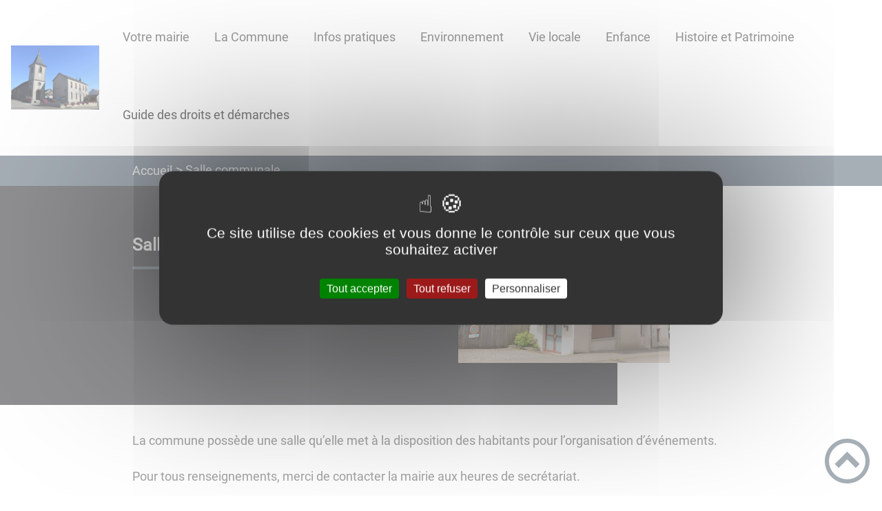

--- FILE ---
content_type: application/javascript
request_url: https://romange.fr/component---node-modules-gatsby-theme-blank-src-templates-details-page-js-40efdc8e81b9a376235c.js
body_size: 4019
content:
"use strict";(self.webpackChunksite=self.webpackChunksite||[]).push([[653],{59219:function(e,a,t){t.r(a),t.d(a,{default:function(){return P}});var l=t(27378),o=t(12155),i=t(26617),n=t(83894),d=t(15851),r=t(96075);const s=r.default.section.withConfig({displayName:"page-styled__AdditionalInfos",componentId:"sc-1twsi8c-0"})(["background-color:",";"],(e=>e.theme.a_color_gradients.a_light)),c=r.default.section.withConfig({displayName:"page-styled__PageIntroContainer",componentId:"sc-1twsi8c-1"})(["background-color:",";"],(e=>e.theme.d_color_gradients.d_dark)),m=r.default.h1.withConfig({displayName:"page-styled__PageIntroTitle",componentId:"sc-1twsi8c-2"})(["&::after{background-color:",";}"],(e=>e.theme.a_color_gradients.a_dark)),g=r.default.div.withConfig({displayName:"page-styled__PageFooterContainer",componentId:"sc-1twsi8c-3"})(["color:",";"],(e=>e.theme.a_color_gradients.dark)),u=r.default.span.withConfig({displayName:"page-styled__PageTaxo",componentId:"sc-1twsi8c-4"})(["background-color:",";border:1px solid ",";&:hover{background-color:",";}"],(e=>e.theme.d_color_gradients.d_dark),(e=>e.theme.b_color_gradients.b_dark),(e=>e.theme.b_color_gradients.b_dark));var p=t(212),_=t(69467),f=t(46015),h=t(32632),b=t(92470),v=t(17341);const E=e=>{var a,t,o,i,n,d;let{page:r}=e;return l.createElement(l.Fragment,null,l.createElement("div",{className:"detailsPage-module--page-intro-container--b8f40"},(null===(a=r.relationships)||void 0===a||null===(t=a.field_taxonomie_thematique)||void 0===t?void 0:t.length)>0&&l.createElement("div",{className:"detailsPage-module--page-intro-taxo-container--64fd0"},r.relationships.field_taxonomie_thematique.map(((e,a)=>l.createElement(p.Z,{key:a,link:e.path.alias},l.createElement(u,{key:e.name,className:"detailsPage-module--page-taxo--bf946"},e.name))))),l.createElement(m,{className:"detailsPage-module--page-intro-title--d70f5"},l.createElement(b.Z,{link:"/node/"+r.drupal_internal__nid+"/edit",addedClass:"detailsPage-module--edit-button--49529"}),r.title),(null===(o=r.body)||void 0===o?void 0:o.summary)&&l.createElement("p",{dangerouslySetInnerHTML:{__html:r.body.summary}})),l.createElement("div",{className:null!==(i=r.body)&&void 0!==i&&i.summary?"detailsPage-module--page-intro-img-full--ac160":"detailsPage-module--page-intro-img--c9b32"},(null===(n=r.relationships)||void 0===n||null===(d=n.field_image_page_de_base)||void 0===d?void 0:d.localFile)&&l.createElement(v.$,{type:"node",node:{alt:r.relationships.field_image_page_de_base.alt,file:r.relationships.field_image_page_de_base.localFile}})))},y=e=>{let{page:a,location:t}=e;return l.createElement(g,{className:"detailsPage-module--page-footer--33315"},l.createElement("div",{className:"detailsPage-module--page-footer-back--c27e4"},l.createElement(p.Z,{arialabel:"Retour à l'accueil",link:"/"},"Retour à l'accueil")),l.createElement(h.Z,{location:t,postData:a}))},k=e=>{let{page:a}=e;return l.createElement(l.Fragment,null,a.field_infos_complementaires&&l.createElement(s,{className:"detailsPage-module--page-additional-infos--181aa"},l.createElement(n.Z,{node:a})))};var P=e=>{var a,t,n,r;let{data:s,location:m}=e;const g=s.nodePage;return l.createElement(o.Z,{isDetail:!0},l.createElement(i.Z,{title:g.title,description:"Dans cette page, vous découvrez le contenu suivant : "+g.title,nodeImageUrl:null===(a=g.relationships)||void 0===a||null===(t=a.field_image_page_de_base)||void 0===t||null===(n=t.localFile)||void 0===n?void 0:n.SlugifiedPublicUrl}),l.createElement(f.Z,{isDetail:!0,postName:g.title}),l.createElement(_.Z,{delay:150},l.createElement(c,{className:"detailsPage-module--page-intro--2c25b"},l.createElement(E,{page:g})),l.createElement("section",{className:"detailsPage-module--page-body--810c9"},l.createElement(d.Z,{content:null===(r=g.body)||void 0===r?void 0:r.processed}),l.createElement(y,{location:m.href,page:g})),l.createElement(k,{page:g})))}}}]);
//# sourceMappingURL=component---node-modules-gatsby-theme-blank-src-templates-details-page-js-40efdc8e81b9a376235c.js.map

--- FILE ---
content_type: application/javascript
request_url: https://romange.fr/webpack-runtime-471959bc8d07934710c1.js
body_size: 7450
content:
!function(){"use strict";var e,t,n,a,o,r={},s={};function d(e){var t=s[e];if(void 0!==t)return t.exports;var n=s[e]={id:e,loaded:!1,exports:{}};return r[e].call(n.exports,n,n.exports,d),n.loaded=!0,n.exports}d.m=r,d.amdO={},e=[],d.O=function(t,n,a,o){if(!n){var r=1/0;for(f=0;f<e.length;f++){n=e[f][0],a=e[f][1],o=e[f][2];for(var s=!0,c=0;c<n.length;c++)(!1&o||r>=o)&&Object.keys(d.O).every((function(e){return d.O[e](n[c])}))?n.splice(c--,1):(s=!1,o<r&&(r=o));if(s){e.splice(f--,1);var l=a();void 0!==l&&(t=l)}}return t}o=o||0;for(var f=e.length;f>0&&e[f-1][2]>o;f--)e[f]=e[f-1];e[f]=[n,a,o]},d.n=function(e){var t=e&&e.__esModule?function(){return e.default}:function(){return e};return d.d(t,{a:t}),t},d.d=function(e,t){for(var n in t)d.o(t,n)&&!d.o(e,n)&&Object.defineProperty(e,n,{enumerable:!0,get:t[n]})},d.f={},d.e=function(e){return Promise.all(Object.keys(d.f).reduce((function(t,n){return d.f[n](e,t),t}),[]))},d.u=function(e){return{17:"component---node-modules-gatsby-theme-blank-src-pages-contact-confirmation-js",29:"component---node-modules-gatsby-theme-blank-src-pages-contactez-nous-js",34:"component---node-modules-gatsby-theme-blank-src-pages-mentions-legales-js",39:"component---node-modules-gatsby-theme-blank-src-pages-paiement-result-js",42:"component---node-modules-gatsby-theme-blank-src-pages-plan-site-js",83:"component---node-modules-gatsby-theme-blank-src-templates-list-taxo-teleformulaires-js",95:"9d50d446bd477d870bcd09a53799996fc8979b11",99:"component---node-modules-gatsby-theme-blank-src-pages-rendez-vous-js",171:"component---node-modules-gatsby-theme-blank-src-templates-list-actualites-js",179:"component---node-modules-gatsby-theme-blank-src-templates-details-teleform-js",199:"component---node-modules-gatsby-theme-blank-src-templates-details-actualite-js",263:"f37cd2f203c989246f6114fce53974c7a931bc73",285:"component---node-modules-gatsby-theme-blank-src-templates-list-taxo-thematiques-js",351:"commons",381:"9f92645c",494:"component---node-modules-gatsby-theme-blank-src-pages-gdd-js",518:"component---node-modules-gatsby-theme-blank-src-pages-newsletter-js",532:"styles",545:"component---node-modules-gatsby-theme-blank-src-pages-index-js",629:"component---node-modules-gatsby-theme-blank-src-pages-notifications-js",646:"d9121c2d12f27a679ac81c8ead1ffc85d7e2ae09",653:"component---node-modules-gatsby-theme-blank-src-templates-details-page-js",665:"component---node-modules-gatsby-theme-blank-src-pages-actes-officiels-js",688:"3fdc04894ef2d355b32d2df0842826dd18590d81",713:"component---node-modules-gatsby-theme-blank-src-pages-rgpd-js",719:"00104f31",752:"component---node-modules-gatsby-theme-blank-src-pages-deliberations-officielles-js",770:"d1c92ea24a9af88b394521afca6bd46ffbd1c9c7",783:"component---node-modules-gatsby-theme-blank-src-templates-list-adresses-js",898:"component---node-modules-gatsby-theme-blank-src-templates-details-adresse-js",909:"component---node-modules-gatsby-theme-blank-src-pages-404-js",934:"c158f0e1",971:"9598fa14"}[e]+"-"+{17:"1ae1ca62392cfa79669c",29:"d18492552542b9f7570f",34:"e2487c2fcaad1933f3e9",39:"612b315294eccbb7aa8a",42:"28868aba693b7e879087",83:"3385f3ead8ae2c117c48",95:"e5943f298242bd5a280b",99:"52d923b5d11cb9860999",171:"e23f5cd0a5e9d55df335",179:"4e80f0f0e272727aad37",199:"6f35c7dc649b2f84733e",263:"170a9a4a3ef88b2e791e",285:"90234bbb1040356e5767",351:"32184b2170a0f13d81a0",381:"907e3bc7ca85f412f448",494:"b01d34a6b5e2299d97ae",518:"d1aaae0b5d6b127b00e5",532:"349fd45ed17f9d91ad64",545:"ee1b9f661f1c6c317c25",629:"6709de2d8172a676fdb0",646:"9fadc02d0f6ba34b6ee1",653:"40efdc8e81b9a376235c",665:"cd62c00efb4b4ac59de8",688:"4dc66c5758eae83d9b2c",713:"8b479f8bc8cb9088dd0b",719:"4bed08ffb411ddde56ef",752:"a895d1e445858eb03cee",770:"098e9d6a3d2ece43413d",783:"34156d909a7f8f90a146",898:"b82463a9781d1b4c9c0b",909:"9376ebb66769bf58d8fe",934:"6e5b5b5ceacf5e870fdd",971:"4fc10d2e46ff3f6c5c58"}[e]+".js"},d.miniCssF=function(e){return"styles.f75a4ee428fbdd197229.css"},d.g=function(){if("object"==typeof globalThis)return globalThis;try{return this||new Function("return this")()}catch(e){if("object"==typeof window)return window}}(),d.hmd=function(e){return(e=Object.create(e)).children||(e.children=[]),Object.defineProperty(e,"exports",{enumerable:!0,set:function(){throw new Error("ES Modules may not assign module.exports or exports.*, Use ESM export syntax, instead: "+e.id)}}),e},d.o=function(e,t){return Object.prototype.hasOwnProperty.call(e,t)},t={},n="site:",d.l=function(e,a,o,r){if(t[e])t[e].push(a);else{var s,c;if(void 0!==o)for(var l=document.getElementsByTagName("script"),f=0;f<l.length;f++){var i=l[f];if(i.getAttribute("src")==e||i.getAttribute("data-webpack")==n+o){s=i;break}}s||(c=!0,(s=document.createElement("script")).charset="utf-8",s.timeout=120,d.nc&&s.setAttribute("nonce",d.nc),s.setAttribute("data-webpack",n+o),s.src=e),t[e]=[a];var u=function(n,a){s.onerror=s.onload=null,clearTimeout(m);var o=t[e];if(delete t[e],s.parentNode&&s.parentNode.removeChild(s),o&&o.forEach((function(e){return e(a)})),n)return n(a)},m=setTimeout(u.bind(null,void 0,{type:"timeout",target:s}),12e4);s.onerror=u.bind(null,s.onerror),s.onload=u.bind(null,s.onload),c&&document.head.appendChild(s)}},d.r=function(e){"undefined"!=typeof Symbol&&Symbol.toStringTag&&Object.defineProperty(e,Symbol.toStringTag,{value:"Module"}),Object.defineProperty(e,"__esModule",{value:!0})},d.nmd=function(e){return e.paths=[],e.children||(e.children=[]),e},d.p="/",a=function(e){return new Promise((function(t,n){var a=d.miniCssF(e),o=d.p+a;if(function(e,t){for(var n=document.getElementsByTagName("link"),a=0;a<n.length;a++){var o=(s=n[a]).getAttribute("data-href")||s.getAttribute("href");if("stylesheet"===s.rel&&(o===e||o===t))return s}var r=document.getElementsByTagName("style");for(a=0;a<r.length;a++){var s;if((o=(s=r[a]).getAttribute("data-href"))===e||o===t)return s}}(a,o))return t();!function(e,t,n,a){var o=document.createElement("link");o.rel="stylesheet",o.type="text/css",o.onerror=o.onload=function(r){if(o.onerror=o.onload=null,"load"===r.type)n();else{var s=r&&("load"===r.type?"missing":r.type),d=r&&r.target&&r.target.href||t,c=new Error("Loading CSS chunk "+e+" failed.\n("+d+")");c.code="CSS_CHUNK_LOAD_FAILED",c.type=s,c.request=d,o.parentNode.removeChild(o),a(c)}},o.href=t,document.head.appendChild(o)}(e,o,t,n)}))},o={658:0},d.f.miniCss=function(e,t){o[e]?t.push(o[e]):0!==o[e]&&{532:1}[e]&&t.push(o[e]=a(e).then((function(){o[e]=0}),(function(t){throw delete o[e],t})))},function(){var e={658:0,532:0};d.f.j=function(t,n){var a=d.o(e,t)?e[t]:void 0;if(0!==a)if(a)n.push(a[2]);else if(/^(532|658)$/.test(t))e[t]=0;else{var o=new Promise((function(n,o){a=e[t]=[n,o]}));n.push(a[2]=o);var r=d.p+d.u(t),s=new Error;d.l(r,(function(n){if(d.o(e,t)&&(0!==(a=e[t])&&(e[t]=void 0),a)){var o=n&&("load"===n.type?"missing":n.type),r=n&&n.target&&n.target.src;s.message="Loading chunk "+t+" failed.\n("+o+": "+r+")",s.name="ChunkLoadError",s.type=o,s.request=r,a[1](s)}}),"chunk-"+t,t)}},d.O.j=function(t){return 0===e[t]};var t=function(t,n){var a,o,r=n[0],s=n[1],c=n[2],l=0;if(r.some((function(t){return 0!==e[t]}))){for(a in s)d.o(s,a)&&(d.m[a]=s[a]);if(c)var f=c(d)}for(t&&t(n);l<r.length;l++)o=r[l],d.o(e,o)&&e[o]&&e[o][0](),e[o]=0;return d.O(f)},n=self.webpackChunksite=self.webpackChunksite||[];n.forEach(t.bind(null,0)),n.push=t.bind(null,n.push.bind(n))}(),d.nc=void 0}();
//# sourceMappingURL=webpack-runtime-471959bc8d07934710c1.js.map